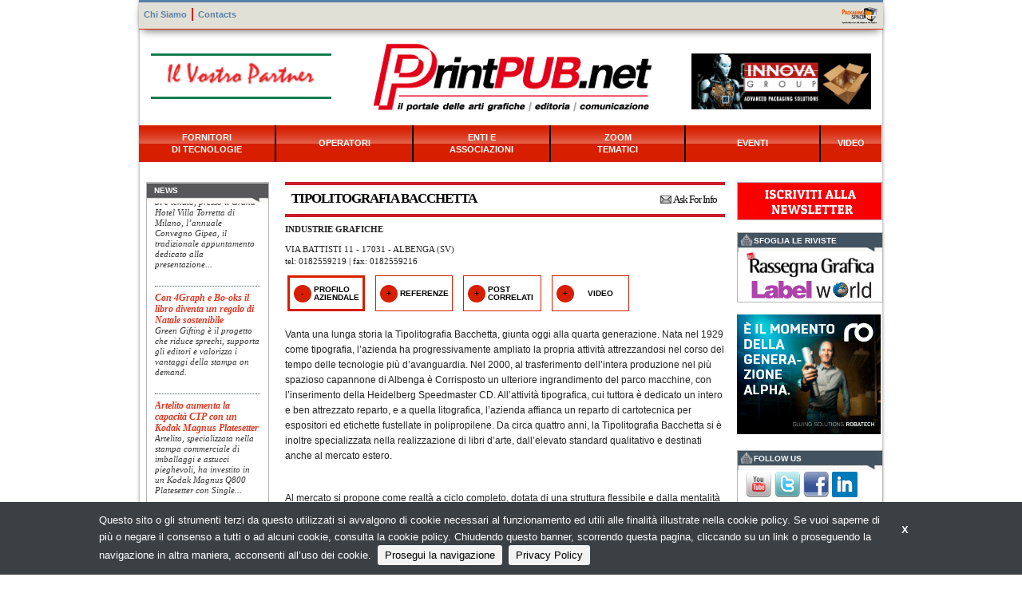

--- FILE ---
content_type: text/html;charset=utf-8
request_url: https://printpub.net/it/players/tipolitografia-bacchetta
body_size: 20060
content:
<!DOCTYPE html>
<!--[if lt IE 9]>         <html class="no-js lt-ie9" lang="en"> <![endif]-->
<!--[if gt IE 8]><!--> <html class="no-js" lang="en"> <!--<![endif]-->

<head>
    <meta charset="utf-8" />
    <meta name="viewport" content="width=device-width" />
    <title>
        TIPOLITOGRAFIA BACCHETTA  | PrintPUB.net
    </title>
    <meta name="description" content="" />

    
    	
    		<meta property="og:title" content="TIPOLITOGRAFIA BACCHETTA " />
    	
    		<meta property="og:url" content="https://printpub.net/it/players/tipolitografia-bacchetta" />
    	
    

    

    
    	<script type="text/javascript">
    	/* <![CDATA[ */
    	var js_variables = {"cookiedomain":"printpub.net","cookies_notice":{"message":"Questo sito o gli strumenti terzi da questo utilizzati si avvalgono di cookie necessari al funzionamento ed utili alle finalità illustrate nella cookie policy. Se vuoi saperne di più o negare il consenso a tutti o ad alcuni cookie, consulta la cookie policy. Chiudendo questo banner, scorrendo questa pagina, cliccando su un link o proseguendo la navigazione in altra maniera, acconsenti all’uso dei cookie.","acceptText":"Prosegui la navigazione","policyText":"Privacy Policy","policyURL":"/pages/informativa-estesa-sui-cookie/","bottom":1}};
    	/* ]]> */	
    	</script>	
    

    
    	
    	
        	<link type="text/css" rel="stylesheet" media="all" href="/assets/foundation/css/normalize.css" />    
        
    
    	
    	
        	<link type="text/css" rel="stylesheet" media="all" href="/assets/foundation/css/foundation.min.css" />    
        
    
    	
    	
        	<link type="text/css" rel="stylesheet" media="all" href="/assets/adhoc/main.base.css" />    
        
    
    	
    	
        	<link type="text/css" rel="stylesheet" media="all" href="/assets/fancybox/source/jquery.fancybox.css" />    
        
    
    	
    	
        	<link type="text/css" rel="stylesheet" media="all" href="/assets/jquery.cookiebar/jquery.cookiebar.css" />    
        
    

    
    	
        <script type="text/javascript" src="/assets/jquery-1.7.2.min.js"></script>
    
    	
        <script type="text/javascript" src="/assets/foundation/js/vendor/custom.modernizr.js"></script>
    
    	
        <script type="text/javascript" src="/assets/foundation/js/foundation.min.js"></script>
    
    	
        <script type="text/javascript" src="/assets/simplyScroll.2.0.5/jquery.simplyscroll.js"></script>
    
    	
        <script type="text/javascript" src="/assets/fancybox/source/jquery.fancybox.pack.js"></script>
    
    	
        <script type="text/javascript" src="/assets/jquery.cookiebar/jquery.cookiebar.js"></script>
    

    

    <script type="text/javascript">
	function gotoFeed(el) {
		if(el.href.indexOf('#')!=-1) { 
			window.location.href=el.href; 
			if(window.location.pathname==el.pathname && window.location.search==el.search) window.location.reload(); 
		} else { 
			window.location.href=el.href; 
		} 
		return false;	
	}
	function translateit(slug,text)	{
		if((typeof js_variables !== 'undefined') && js_variables.translations && js_variables.translations[slug])
			return js_variables.translations[slug]; 

		return text;
	}
	</script>

	
		<meta name="google-site-verification" content="VwaaDIaiClWm5jAKqmunz7fPGb8qSHnkFCqNvLJAMk0" />	
	

	

	
	
	
		<script>
		(function(i,s,o,g,r,a,m){i['GoogleAnalyticsObject']=r;i[r]=i[r]||function(){
		(i[r].q=i[r].q||[]).push(arguments)},i[r].l=1*new Date();a=s.createElement(o),
		m=s.getElementsByTagName(o)[0];a.async=1;a.src=g;m.parentNode.insertBefore(a,m)
		})(window,document,'script','//www.google-analytics.com/analytics.js','ga');

		ga('create', 'UA-16362977-17');
		ga('send', 'pageview');
		</script>
	

	
</head>

<body class="le">

	<div class="row">
		<div class="small-12 columns">

			

		</div>
	</div>

	<div class="row">
		<div class="small-12 columns">

			

		</div>
	</div>

	<div class="row">
		<div class="small-12 columns">
			<div class="dvheadertop">
				<div class="row">
					<div class="small-12 columns">
						<ul class="">
	
		<li class="menu-item-0">
			<a href="/it/pages/chi-siamo"><span><span>Chi Siamo</span></span></a>
		</li>
	
		<li class="menu-item-1 last">
			<a href="/it/pages/contatti"><span><span>Contacts</span></span></a>
		</li>
	
</ul>


						<a href="http://www.packagingspace.net" target="_blank" style="display:block;float:right;"><img width="47" height="21" src="/assets/adhoc/imgs/logopack.png" alt=""/></a>
					</div>
				</div>	
			</div>

			<div class="dvheader">
				<div class="row collapse">
					<div class="small-12 large-6 push-3 columns text-center">
						<a href="/" id="sitelogo"></a>
					</div>
					<div class="small-12 large-3 pull-6 columns text-center">
						<div class="left-banner">
								<div class="banner-block banner-block-0">
		

		<a target="_blank" rel="nofollow" href="/chunks/5f91912ba0d5564f33000196/follow_body/?access_token=3ndWOHaK1LCO1D2LouXQCpJo1h9c49CFSXnqE0omjDE" title="Forgraf">
			

			
				<img src="/files/chunks/5f91912ba0d5564f33000196/5f9191a1a0d5564f3f000191.gif" alt=""/>
			

			
		</a>
	</div>
	





						</div>
					</div>
					<div class="small-12 large-3 columns text-center">
						<div class="right-banner">
								<div class="banner-block banner-block-0">
		

		<a target="_blank" rel="nofollow" href="/chunks/6914aa5ba0d55676e90002cb/follow_body/?access_token=3ndWOHaK1LCO1D2LouXQCpJo1h9c49CFSXnqE0omjDE" title="INNOVA GROUP">
			

			
				<img src="/files/chunks/6914aa5ba0d55676e90002cb/6914aa6aa0d55676e90002cc.jpg" alt=""/>
			

			
		</a>
	</div>
	





						</div>
					</div>
				</div>
			</div>

					
<div class="main-menu">
	<div id="menu-button">Menu</div>
	<ul class="horizontal-dropdown">
		
			<li class="menu-item-0">
				<a href="/it/search/prodotti-tecnologie" onclick="return gotoFeed(this);"><span>Fornitori<br/>di Tecnologie</span></a>
		
				
			</li>
		
			<li class="menu-item-1">
				<a href="/it/search/cat-operatori" onclick="return gotoFeed(this);"><span>Operatori</span></a>
		
				
			</li>
		
			<li class="menu-item-2">
				<a href="/it/search/enti-associazioni" onclick="return gotoFeed(this);"><span>Enti e<br/>Associazioni</span></a>
		
				
			</li>
		
			<li class="menu-item-3">
				<a href="/it/categories/zoom-tematici" onclick="return gotoFeed(this);"><span>Zoom<br/>Tematici</span></a>
		
				
			</li>
		
			<li class="menu-item-4">
				<a href="/it/search/eventi" onclick="return gotoFeed(this);"><span>Eventi</span></a>
		
				
			</li>
		
			<li class="menu-item-5 krainiy">
				<a href="/it/categories/video" onclick="return gotoFeed(this);"><span>Video</span></a>
		
				
			</li>
		
	</ul>
</div>

<script>
$(document).ready(function( $ ) {
	$('.main-menu #menu-button').on('click', function(){
		var menu = $(this).next('ul');
		if (menu.hasClass('open')) {
			menu.removeClass('open');
		} else {
			menu.addClass('open');
		}
	});
});
</script>

			<div class="single-wrapper single-player">

	<div class="row">
		<div class="small-12 push-20 large-60 columns column-no-left-padding">
			<div class="content-wrapper">
				<div class="card-container">
					<div>
						<h1 class="name">
							<div class="post_meta right">
								<a class="ask_to" rel="nofollow" href="/it/pg/richiesta-informazioni/?ask_to=58c15a53a0d5565d70004041">Ask For Info</a>	
							</div>

							TIPOLITOGRAFIA BACCHETTA 
						</h1>

						<div class="clearself">
							

							<div class="card">
								<div class="param bold"><span class="param_n"></span> INDUSTRIE GRAFICHE</div>

								<div>VIA BATTISTI 11 - 17031 - ALBENGA (SV)</div>

								<div>tel: 0182559219 | fax: 0182559216</div>
								
								

								
							</div>
						</div>

						<div class="rels">
							<div class="inner-nav">
								<ul class="small-block-grid-5 large-block-grid-5">
									<li class="focused present"><div><a href="#profilo"><span>Profilo Aziendale</span></a></div></li>
									
									

									
										<li class=" inactive"><div><a href="#referenze"><span>Referenze</span></a></div></li>
																	

									<li class=" inactive"><div><a href="#articoli-correlato"><span>Post correlati</span></a></div></li>

									<li class=" inactive"><div><a href="#video"><span>Video</span></a></div></li>
								</ul>
							</div>

							<div id="profilo" class="tab-wrapper target_slave showed">
								
									<div class="inner">
										<div class="text">
											

											<div class="excerpt">
												
											</div>

											<p>Vanta una lunga storia la Tipolitografia Bacchetta, giunta oggi alla quarta generazione. Nata nel 1929 come tipografia, l&rsquo;azienda ha progressivamente ampliato la propria attivit&agrave; attrezzandosi nel corso del tempo delle tecnologie pi&ugrave; d&rsquo;avanguardia. Nel 2000, al trasferimento dell&rsquo;intera produzione nel pi&ugrave; spazioso capannone di Albenga &egrave; Corrisposto un ulteriore ingrandimento del parco macchine, con l&rsquo;inserimento della Heidelberg Speedmaster CD. All&rsquo;attivit&agrave; tipografica, cui tuttora &egrave; dedicato un intero e ben attrezzato reparto, e a quella litografica, l&rsquo;azienda affianca un reparto di cartotecnica per espositori ed etichette fustellate in polipropilene. Da circa quattro anni, la Tipolitografia Bacchetta si &egrave; inoltre specializzata nella realizzazione di libri d&rsquo;arte, dall&rsquo;elevato standard qualitativo e destinati anche al mercato estero. </p> <p><br/>Al mercato si propone come realt&agrave; a ciclo completo, dotata di una struttura flessibile e dalla mentalit&agrave; della grande azienda. La Tipolitografia Bacchetta punta innanzitutto sulla qualit&agrave; dei prodotti, garantita da un&rsquo;attrezzatura all&rsquo;avanguardia e continuamente ggiornata tecnologicamente e dalla possibilit&agrave; di seguire da vicino l&rsquo;intero processo <br /> di lavorazione. Al cliente l&rsquo;azienda offre un servizio completo e un&rsquo;assistenza completa, dalla progettazione, su richiesta, alla fase di prestampa alla consegna del lavoro finito. Ed &egrave; in grado di lavorare con tempistiche estremamente ridotte, riuscendo comunque a garantire la qualit&agrave; del risultato. Oltre ad avvalersi di personale qualificato e forte di una grande esperienza nel settore grafico, l&rsquo;azienda organizza regolarmente corsi interni di aggiornamento sulle nuove tecnologie acquisite.</p> 
										</div>

										<div class="chunk_gallery">
											
											
										</div>	
									</div>
								
							</div>

							

							<div id="articoli-correlato" class="tab-wrapper target_slave">
									
							</div>

							
								<div id="referenze" class="tab-wrapper target_slave">
										
								</div>	
							

							<div id="video" class="tab-wrapper target_slave">
								
							</div>
						</div>
					</div>
				</div>

				<div class="single_editbtn"></div>	
			</div>	

		</div>

		<div class="small-12 pull-60 large-20 columns">
			<div class="sidebar-wrapper">
	

	

	







	
	
	<div class="widget-block">
	<a href="/it/search/news"><div class="header">News</div></a>

	<div class="inner">
		<ul class="divided newsscrolllist">
			
				<li>
					<a href="/it/posts/convegno-gipea-presentato-losservatorio-economico-2025">
						<div class="name">Convegno Gipea, presentato l’Osservatorio Economico 2025</div>
						<div class="excerpt">Si è tenuto, presso il Grand Hotel Villa Torretta di Milano, l’annuale Convegno Gipea, il tradizionale appuntamento dedicato alla presentazione...</div>
					</a>
				</li>
			
				<li>
					<a href="/it/posts/con-4graph-e-bo-oks-il-libro-diventa-un-regalo-di-natale-sostenibile">
						<div class="name">Con 4Graph e Bo-oks il libro diventa un regalo di Natale sostenibile</div>
						<div class="excerpt">Green Gifting è il progetto che riduce sprechi, supporta gli editori e valorizza i vantaggi della stampa on demand.</div>
					</a>
				</li>
			
				<li>
					<a href="/it/posts/artelito-aumenta-la-capacita-ctp-con-un-kodak-magnus-platesetter">
						<div class="name">Artelito aumenta la capacità CTP con un Kodak Magnus Platesetter</div>
						<div class="excerpt">Artelito, specializzata nella stampa commerciale di imballaggi e astucci pieghevoli, ha investito in un Kodak Magnus Q800 Platesetter con Single...</div>
					</a>
				</li>
			
				<li>
					<a href="/it/posts/le-eccellenze-italiane-premiate-alloro-della-stampa-2025">
						<div class="name">Le eccellenze italiane premiate all’Oro della Stampa 2025</div>
						<div class="excerpt">Il Museo Alfa Romeo di Arese ha ospitato la 34ª edizione del Premio Oro della Stampa, il prestigioso riconoscimento dedicato alle eccellenze italiane...</div>
					</a>
				</li>
			
				<li>
					<a href="/it/posts/liyu-italia-una-soluzione-completa-per-la-stampa-e-il-taglio-industriale">
						<div class="name">Liyu Italia, una soluzione completa per la stampa e il taglio industriale</div>
						<div class="excerpt">Con oltre 30 anni di esperienza nel settore e una presenza strutturata in Europa attraverso Platinum Technologies, Liyu si conferma partner di...</div>
					</a>
				</li>
			
				<li>
					<a href="/it/posts/un-viaggio-nel-nuovo-hp-experience-center">
						<div class="name">Un viaggio nel nuovo HP Experience Center</div>
						<div class="excerpt">L'evento "HP Experience Day - L'innovazione prende forma" ha segnato l’inaugurazione ufficiale del nuovo HP Experience Center di Milano, presso la...</div>
					</a>
				</li>
			
				<li>
					<a href="/it/posts/euroshop-sixty-years-of-reinventing-retail">
						<div class="name">EuroShop, sixty years of reinventing retail</div>
						<div class="excerpt">Although the economic situation in the retail sector is currently challenging and characterised by upheaval, many exhibitors have already decided to...</div>
					</a>
				</li>
			
				<li>
					<a href="/it/posts/nuovo-sito-web-per-screen-europe">
						<div class="name">Nuovo sito web per SCREEN Europe</div>
						<div class="excerpt"> SCREEN Europe ha lanciato un nuovissimo sito web completamente ridisegnato, che riflette il suo costante impegno nel creare valore per tutti i...</div>
					</a>
				</li>
			
				<li>
					<a href="/it/posts/durst-presenta-p5-smp-il-game-changer-nella-stampa-di-grande-formato">
						<div class="name">Durst presenta P5 SMP, il game changer nella stampa di grande formato</div>
						<div class="excerpt">Con questo lancio, Durst introduce sul mercato una soluzione che ridefinisce il concetto di versatilità e prestazioni nella stampa digitale di grande...</div>
					</a>
				</li>
			
				<li>
					<a href="/it/posts/artisti-si-nasce-stampatori-si-diventa">
						<div class="name">"Artisti si nasce, stampatori si diventa"</div>
						<div class="excerpt">Oltre ottanta stampatori italiani hanno partecipato all’evento organizzato da Avery Dennison Italia in collaborazione con OMET, Sun Chemical e...</div>
					</a>
				</li>
			
		</ul>

		<div class="leggi"><a href="/it/search/news">More &gt;</a></div>
	</div>
</div>

<script type="text/javascript">
jQuery(document).ready(function($){
	$('.newsscrolllist').simplyScroll({
		customClass: 'newsscrolllist_container',
		orientation: 'vertical',
        auto: true,
        manualMode: 'loop',
		frameRate: 20,
		speed: 1
	});

});
</script>

	<div class="widget-block rassegnagrafica">
	<div class="inner">
		<a target="_blank" href="https://innovativepress.eu/abbonamenti"><img src="/assets/adhoc/imgs/RASSEGNAGRAFICAABBONAMENTO.gif"></a>
	</div>
</div>
	
	

		<div class="banner-block banner-block-0">
		

		<a target="_blank" rel="nofollow" href="/chunks/67922beba0d55676f90001ff/follow_body/?access_token=3ndWOHaK1LCO1D2LouXQCpJo1h9c49CFSXnqE0omjDE" title="ROBATECH VOLTA">
			

			
				<img src="/files/chunks/67922beba0d55676f90001ff/67922bfca0d55676f9000200.gif" alt=""/>
			

			
		</a>
	</div>
	
	<div class="banner-block banner-block-1">
		

		<a target="_blank" rel="nofollow" href="/chunks/67cedb02a0d556770800022a/follow_body/?access_token=3ndWOHaK1LCO1D2LouXQCpJo1h9c49CFSXnqE0omjDE" title="KODAK PROSPER 7000">
			

			
				<img src="/files/chunks/67cedb02a0d556770800022a/67cedb42a0d556771300021f.gif" alt=""/>
			

			
		</a>
	</div>
	





</div>
		</div>

		<div class="small-12 large-20 columns column-no-left-padding">
			<div class="sidebar-wrapper sidebar-right">
	<div class="widget-block newsletter">
	<a href="https://printpub.net/it/pg/iscrizione-alla-newsletter"><img src="/assets/adhoc/imgs/iscriviti_alla_newsletter.png" alt=""></a>
</div>

	<div class="widget-block">
	<div class="iconheader">Sfoglia le Riviste</div>

	<div class="inner" style="margin-bottom: 3px;margin-top: -3px;">
		<a href="https://innovativepress.eu/rassegna-grafica"  target="_blank"><img src="/assets/adhoc/imgs/LogoRG.jpg"></a>
	</div>

	<tr>
	<div class="inner" style="margin-bottom: 3px;">
		<a href="https://issuu.com/innovativepress/stacks/3b1d8fc8b0b04c278bd02a04bc16ca91"  target="_blank"><img src="/assets/adhoc/imgs/LW_LOGO.jpg"></a>
	</div>
</div>

	



	




	
		<div class="banner-block banner-block-0">
		

		<a target="_blank" rel="nofollow" href="/chunks/696e33b5a0d55677130002ef/follow_body/?access_token=3ndWOHaK1LCO1D2LouXQCpJo1h9c49CFSXnqE0omjDE" title="ROBATECH ALPHA">
			

			
				<img src="/files/chunks/696e33b5a0d55677130002ef/696e33d9a0d55676f9000305.gif" alt=""/>
			

			
		</a>
	</div>
	






	<div class="widget-block">
	<div class="iconheader">Follow us</div>

	<div class="inner">
		<a target="_blank" href="https://www.youtube.com/user/printpubredazione"><img src="/assets/adhoc/imgs/social/youtube_32.png" border="0"></a>
		<a target="_blank" href="https://twitter.com/PrintPUB_net"><img src="/assets/adhoc/imgs/social/twitter_32.png" border="0"></a>
		<a target="_blank" href="https://www.facebook.com/PrintPUB.net/"><img src="/assets/adhoc/imgs/social/facebook_32.png" border="0"></a>
		<a target="_blank" href="https://www.linkedin.com/showcase/printpub-net"><img src="/assets/adhoc/imgs/social/linkedin_32.png" border="0"></a>
	</div>
</div>

	<div class="widget-block">
	<div class="iconheader">Portali Collegati</div>

	<div class="inner">
		<ul class="divided">
			
				<li>
					<a href="http://packagingspace.net/">packagingspace.net</a>
				</li>
			
				<li>
					<a href="http://labelworld.printpub.net/">Labelworld.Printpub.net</a>
				</li>
			
		</ul>
	</div>
</div>

	
</div>
		</div>
	</div>

</div>

<script type="text/javascript">
jQuery(document).ready(function($){
	$(".fancybox_group").fancybox({
	});
	
	$('.inner-nav a').click(function(e){
  		if($(this).closest('li').hasClass('direct'))
  			return;

  		e.preventDefault();

  		if($(this).closest('li').hasClass('inactive'))
  			return;

  		var do_openning=!$(this).closest('li').hasClass('focused');

  		$('.inner-nav a').closest('li').removeClass('focused');
  		$('.target_slave').slideUp(400,function(){
  			$(this).removeClass('showed');
  		});

  		if(do_openning)
  		{
  			$(this).closest('li').addClass('focused');
  			$($(this).attr('href')).slideDown().addClass('showed');	
  		}
  	});
 });
</script>

			<div class="dvfooter">
				<div class="logo text-center"><img src="/assets/adhoc/imgs/logo_footer.gif"></div>
				<div class="bottom">
					<div>&copy; Copyright 2026. PrintPUB.net - N.ro Iscrizione ROC 35480 - <a href="/it/pages/privacy-policy">Privacy policy</a></div>
					<br/>
				</div>
			</div>
		</div>
	</div>

	<script>
    jQuery(document).ready(function( $ ) {
    	$(document).foundation();
    });
    </script>
</body>

</html>
